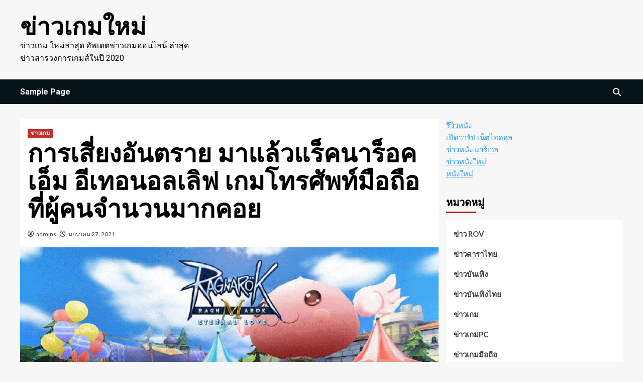

--- FILE ---
content_type: text/html; charset=UTF-8
request_url: https://timespot.net/%E0%B8%81%E0%B8%B2%E0%B8%A3%E0%B9%80%E0%B8%AA%E0%B8%B5%E0%B9%88%E0%B8%A2%E0%B8%87%E0%B8%AD%E0%B8%B1%E0%B8%99%E0%B8%95%E0%B8%A3%E0%B8%B2%E0%B8%A2/
body_size: 15393
content:
<!doctype html>
<html lang="th">
<head>
    <meta charset="UTF-8">
    <meta name="viewport" content="width=device-width, initial-scale=1">
    <link rel="profile" href="https://gmpg.org/xfn/11">
    <meta name='robots' content='index, follow, max-image-preview:large, max-snippet:-1, max-video-preview:-1' />
	<style>img:is([sizes="auto" i], [sizes^="auto," i]) { contain-intrinsic-size: 3000px 1500px }</style>
	
	<!-- This site is optimized with the Yoast SEO plugin v22.0 - https://yoast.com/wordpress/plugins/seo/ -->
	<title>การเสี่ยงอันตราย ยังคงเดินต่อไปเขาแล้วก็คุณที่กำลังคอยคุณที่เซาท์เกต </title>
	<meta name="description" content="การเสี่ยงอันตราย การเสี่ยงอันตรายในทางที่ความรักแล้วก็ความกล้าหาญชาญชัยกำลังจะเปิดตัวขึ้น มือสมัครเล่นทั้งหลายแหล่ พวกท่านพร้อมแล้วหรือยัง" />
	<link rel="canonical" href="https://timespot.net/การเสี่ยงอันตราย/" />
	<meta property="og:locale" content="th_TH" />
	<meta property="og:type" content="article" />
	<meta property="og:title" content="การเสี่ยงอันตราย ยังคงเดินต่อไปเขาแล้วก็คุณที่กำลังคอยคุณที่เซาท์เกต " />
	<meta property="og:description" content="การเสี่ยงอันตราย การเสี่ยงอันตรายในทางที่ความรักแล้วก็ความกล้าหาญชาญชัยกำลังจะเปิดตัวขึ้น มือสมัครเล่นทั้งหลายแหล่ พวกท่านพร้อมแล้วหรือยัง" />
	<meta property="og:url" content="https://timespot.net/การเสี่ยงอันตราย/" />
	<meta property="og:site_name" content="ข่าวเกมใหม่" />
	<meta property="article:published_time" content="2021-01-27T05:04:20+00:00" />
	<meta property="article:modified_time" content="2021-01-27T05:43:48+00:00" />
	<meta property="og:image" content="https://timespot.net/wp-content/uploads/2021/01/10-1.jpg" />
	<meta property="og:image:width" content="700" />
	<meta property="og:image:height" content="420" />
	<meta property="og:image:type" content="image/jpeg" />
	<meta name="author" content="admins" />
	<meta name="twitter:card" content="summary_large_image" />
	<meta name="twitter:label1" content="Written by" />
	<meta name="twitter:data1" content="admins" />
	<script type="application/ld+json" class="yoast-schema-graph">{"@context":"https://schema.org","@graph":[{"@type":"WebPage","@id":"https://timespot.net/%e0%b8%81%e0%b8%b2%e0%b8%a3%e0%b9%80%e0%b8%aa%e0%b8%b5%e0%b9%88%e0%b8%a2%e0%b8%87%e0%b8%ad%e0%b8%b1%e0%b8%99%e0%b8%95%e0%b8%a3%e0%b8%b2%e0%b8%a2/","url":"https://timespot.net/%e0%b8%81%e0%b8%b2%e0%b8%a3%e0%b9%80%e0%b8%aa%e0%b8%b5%e0%b9%88%e0%b8%a2%e0%b8%87%e0%b8%ad%e0%b8%b1%e0%b8%99%e0%b8%95%e0%b8%a3%e0%b8%b2%e0%b8%a2/","name":"การเสี่ยงอันตราย ยังคงเดินต่อไปเขาแล้วก็คุณที่กำลังคอยคุณที่เซาท์เกต ","isPartOf":{"@id":"https://timespot.net/#website"},"primaryImageOfPage":{"@id":"https://timespot.net/%e0%b8%81%e0%b8%b2%e0%b8%a3%e0%b9%80%e0%b8%aa%e0%b8%b5%e0%b9%88%e0%b8%a2%e0%b8%87%e0%b8%ad%e0%b8%b1%e0%b8%99%e0%b8%95%e0%b8%a3%e0%b8%b2%e0%b8%a2/#primaryimage"},"image":{"@id":"https://timespot.net/%e0%b8%81%e0%b8%b2%e0%b8%a3%e0%b9%80%e0%b8%aa%e0%b8%b5%e0%b9%88%e0%b8%a2%e0%b8%87%e0%b8%ad%e0%b8%b1%e0%b8%99%e0%b8%95%e0%b8%a3%e0%b8%b2%e0%b8%a2/#primaryimage"},"thumbnailUrl":"https://timespot.net/wp-content/uploads/2021/01/10-1.jpg","datePublished":"2021-01-27T05:04:20+00:00","dateModified":"2021-01-27T05:43:48+00:00","author":{"@id":"https://timespot.net/#/schema/person/755e842f6526c1f09b811aa0c5be00dd"},"description":"การเสี่ยงอันตราย การเสี่ยงอันตรายในทางที่ความรักแล้วก็ความกล้าหาญชาญชัยกำลังจะเปิดตัวขึ้น มือสมัครเล่นทั้งหลายแหล่ พวกท่านพร้อมแล้วหรือยัง","breadcrumb":{"@id":"https://timespot.net/%e0%b8%81%e0%b8%b2%e0%b8%a3%e0%b9%80%e0%b8%aa%e0%b8%b5%e0%b9%88%e0%b8%a2%e0%b8%87%e0%b8%ad%e0%b8%b1%e0%b8%99%e0%b8%95%e0%b8%a3%e0%b8%b2%e0%b8%a2/#breadcrumb"},"inLanguage":"th","potentialAction":[{"@type":"ReadAction","target":["https://timespot.net/%e0%b8%81%e0%b8%b2%e0%b8%a3%e0%b9%80%e0%b8%aa%e0%b8%b5%e0%b9%88%e0%b8%a2%e0%b8%87%e0%b8%ad%e0%b8%b1%e0%b8%99%e0%b8%95%e0%b8%a3%e0%b8%b2%e0%b8%a2/"]}]},{"@type":"ImageObject","inLanguage":"th","@id":"https://timespot.net/%e0%b8%81%e0%b8%b2%e0%b8%a3%e0%b9%80%e0%b8%aa%e0%b8%b5%e0%b9%88%e0%b8%a2%e0%b8%87%e0%b8%ad%e0%b8%b1%e0%b8%99%e0%b8%95%e0%b8%a3%e0%b8%b2%e0%b8%a2/#primaryimage","url":"https://timespot.net/wp-content/uploads/2021/01/10-1.jpg","contentUrl":"https://timespot.net/wp-content/uploads/2021/01/10-1.jpg","width":700,"height":420,"caption":"การเสี่ยงอันตราย"},{"@type":"BreadcrumbList","@id":"https://timespot.net/%e0%b8%81%e0%b8%b2%e0%b8%a3%e0%b9%80%e0%b8%aa%e0%b8%b5%e0%b9%88%e0%b8%a2%e0%b8%87%e0%b8%ad%e0%b8%b1%e0%b8%99%e0%b8%95%e0%b8%a3%e0%b8%b2%e0%b8%a2/#breadcrumb","itemListElement":[{"@type":"ListItem","position":1,"name":"Home","item":"https://timespot.net/"},{"@type":"ListItem","position":2,"name":"การเสี่ยงอันตราย มาแล้วแร็คนาร็อคเอ็ม อีเทอนอลเลิฟ เกมโทรศัพท์มือถือที่ผู้คนจำนวนมากคอย"}]},{"@type":"WebSite","@id":"https://timespot.net/#website","url":"https://timespot.net/","name":"ข่าวเกมใหม่","description":"ข่าวเกม ใหม่ล่าสุด อัพเดตข่าวเกมออนไลน์ ล่าสุดข่าวสารวงการเกมส์ในปี 2020","potentialAction":[{"@type":"SearchAction","target":{"@type":"EntryPoint","urlTemplate":"https://timespot.net/?s={search_term_string}"},"query-input":"required name=search_term_string"}],"inLanguage":"th"},{"@type":"Person","@id":"https://timespot.net/#/schema/person/755e842f6526c1f09b811aa0c5be00dd","name":"admins","image":{"@type":"ImageObject","inLanguage":"th","@id":"https://timespot.net/#/schema/person/image/","url":"https://secure.gravatar.com/avatar/ad457127984e4907a86ea2f4dbd77afb14a106182147512386c2e0ce543abed4?s=96&d=mm&r=g","contentUrl":"https://secure.gravatar.com/avatar/ad457127984e4907a86ea2f4dbd77afb14a106182147512386c2e0ce543abed4?s=96&d=mm&r=g","caption":"admins"},"url":"https://timespot.net/author/admins/"}]}</script>
	<!-- / Yoast SEO plugin. -->


<link rel='dns-prefetch' href='//fonts.googleapis.com' />
<link rel="alternate" type="application/rss+xml" title="ข่าวเกมใหม่ &raquo; ฟีด" href="https://timespot.net/feed/" />
<script type="text/javascript">
/* <![CDATA[ */
window._wpemojiSettings = {"baseUrl":"https:\/\/s.w.org\/images\/core\/emoji\/16.0.1\/72x72\/","ext":".png","svgUrl":"https:\/\/s.w.org\/images\/core\/emoji\/16.0.1\/svg\/","svgExt":".svg","source":{"concatemoji":"https:\/\/timespot.net\/wp-includes\/js\/wp-emoji-release.min.js?ver=6.8.3"}};
/*! This file is auto-generated */
!function(s,n){var o,i,e;function c(e){try{var t={supportTests:e,timestamp:(new Date).valueOf()};sessionStorage.setItem(o,JSON.stringify(t))}catch(e){}}function p(e,t,n){e.clearRect(0,0,e.canvas.width,e.canvas.height),e.fillText(t,0,0);var t=new Uint32Array(e.getImageData(0,0,e.canvas.width,e.canvas.height).data),a=(e.clearRect(0,0,e.canvas.width,e.canvas.height),e.fillText(n,0,0),new Uint32Array(e.getImageData(0,0,e.canvas.width,e.canvas.height).data));return t.every(function(e,t){return e===a[t]})}function u(e,t){e.clearRect(0,0,e.canvas.width,e.canvas.height),e.fillText(t,0,0);for(var n=e.getImageData(16,16,1,1),a=0;a<n.data.length;a++)if(0!==n.data[a])return!1;return!0}function f(e,t,n,a){switch(t){case"flag":return n(e,"\ud83c\udff3\ufe0f\u200d\u26a7\ufe0f","\ud83c\udff3\ufe0f\u200b\u26a7\ufe0f")?!1:!n(e,"\ud83c\udde8\ud83c\uddf6","\ud83c\udde8\u200b\ud83c\uddf6")&&!n(e,"\ud83c\udff4\udb40\udc67\udb40\udc62\udb40\udc65\udb40\udc6e\udb40\udc67\udb40\udc7f","\ud83c\udff4\u200b\udb40\udc67\u200b\udb40\udc62\u200b\udb40\udc65\u200b\udb40\udc6e\u200b\udb40\udc67\u200b\udb40\udc7f");case"emoji":return!a(e,"\ud83e\udedf")}return!1}function g(e,t,n,a){var r="undefined"!=typeof WorkerGlobalScope&&self instanceof WorkerGlobalScope?new OffscreenCanvas(300,150):s.createElement("canvas"),o=r.getContext("2d",{willReadFrequently:!0}),i=(o.textBaseline="top",o.font="600 32px Arial",{});return e.forEach(function(e){i[e]=t(o,e,n,a)}),i}function t(e){var t=s.createElement("script");t.src=e,t.defer=!0,s.head.appendChild(t)}"undefined"!=typeof Promise&&(o="wpEmojiSettingsSupports",i=["flag","emoji"],n.supports={everything:!0,everythingExceptFlag:!0},e=new Promise(function(e){s.addEventListener("DOMContentLoaded",e,{once:!0})}),new Promise(function(t){var n=function(){try{var e=JSON.parse(sessionStorage.getItem(o));if("object"==typeof e&&"number"==typeof e.timestamp&&(new Date).valueOf()<e.timestamp+604800&&"object"==typeof e.supportTests)return e.supportTests}catch(e){}return null}();if(!n){if("undefined"!=typeof Worker&&"undefined"!=typeof OffscreenCanvas&&"undefined"!=typeof URL&&URL.createObjectURL&&"undefined"!=typeof Blob)try{var e="postMessage("+g.toString()+"("+[JSON.stringify(i),f.toString(),p.toString(),u.toString()].join(",")+"));",a=new Blob([e],{type:"text/javascript"}),r=new Worker(URL.createObjectURL(a),{name:"wpTestEmojiSupports"});return void(r.onmessage=function(e){c(n=e.data),r.terminate(),t(n)})}catch(e){}c(n=g(i,f,p,u))}t(n)}).then(function(e){for(var t in e)n.supports[t]=e[t],n.supports.everything=n.supports.everything&&n.supports[t],"flag"!==t&&(n.supports.everythingExceptFlag=n.supports.everythingExceptFlag&&n.supports[t]);n.supports.everythingExceptFlag=n.supports.everythingExceptFlag&&!n.supports.flag,n.DOMReady=!1,n.readyCallback=function(){n.DOMReady=!0}}).then(function(){return e}).then(function(){var e;n.supports.everything||(n.readyCallback(),(e=n.source||{}).concatemoji?t(e.concatemoji):e.wpemoji&&e.twemoji&&(t(e.twemoji),t(e.wpemoji)))}))}((window,document),window._wpemojiSettings);
/* ]]> */
</script>
<style id='wp-emoji-styles-inline-css' type='text/css'>

	img.wp-smiley, img.emoji {
		display: inline !important;
		border: none !important;
		box-shadow: none !important;
		height: 1em !important;
		width: 1em !important;
		margin: 0 0.07em !important;
		vertical-align: -0.1em !important;
		background: none !important;
		padding: 0 !important;
	}
</style>
<link rel='stylesheet' id='wp-block-library-css' href='https://timespot.net/wp-includes/css/dist/block-library/style.min.css?ver=6.8.3' type='text/css' media='all' />
<style id='wp-block-library-theme-inline-css' type='text/css'>
.wp-block-audio :where(figcaption){color:#555;font-size:13px;text-align:center}.is-dark-theme .wp-block-audio :where(figcaption){color:#ffffffa6}.wp-block-audio{margin:0 0 1em}.wp-block-code{border:1px solid #ccc;border-radius:4px;font-family:Menlo,Consolas,monaco,monospace;padding:.8em 1em}.wp-block-embed :where(figcaption){color:#555;font-size:13px;text-align:center}.is-dark-theme .wp-block-embed :where(figcaption){color:#ffffffa6}.wp-block-embed{margin:0 0 1em}.blocks-gallery-caption{color:#555;font-size:13px;text-align:center}.is-dark-theme .blocks-gallery-caption{color:#ffffffa6}:root :where(.wp-block-image figcaption){color:#555;font-size:13px;text-align:center}.is-dark-theme :root :where(.wp-block-image figcaption){color:#ffffffa6}.wp-block-image{margin:0 0 1em}.wp-block-pullquote{border-bottom:4px solid;border-top:4px solid;color:currentColor;margin-bottom:1.75em}.wp-block-pullquote cite,.wp-block-pullquote footer,.wp-block-pullquote__citation{color:currentColor;font-size:.8125em;font-style:normal;text-transform:uppercase}.wp-block-quote{border-left:.25em solid;margin:0 0 1.75em;padding-left:1em}.wp-block-quote cite,.wp-block-quote footer{color:currentColor;font-size:.8125em;font-style:normal;position:relative}.wp-block-quote:where(.has-text-align-right){border-left:none;border-right:.25em solid;padding-left:0;padding-right:1em}.wp-block-quote:where(.has-text-align-center){border:none;padding-left:0}.wp-block-quote.is-large,.wp-block-quote.is-style-large,.wp-block-quote:where(.is-style-plain){border:none}.wp-block-search .wp-block-search__label{font-weight:700}.wp-block-search__button{border:1px solid #ccc;padding:.375em .625em}:where(.wp-block-group.has-background){padding:1.25em 2.375em}.wp-block-separator.has-css-opacity{opacity:.4}.wp-block-separator{border:none;border-bottom:2px solid;margin-left:auto;margin-right:auto}.wp-block-separator.has-alpha-channel-opacity{opacity:1}.wp-block-separator:not(.is-style-wide):not(.is-style-dots){width:100px}.wp-block-separator.has-background:not(.is-style-dots){border-bottom:none;height:1px}.wp-block-separator.has-background:not(.is-style-wide):not(.is-style-dots){height:2px}.wp-block-table{margin:0 0 1em}.wp-block-table td,.wp-block-table th{word-break:normal}.wp-block-table :where(figcaption){color:#555;font-size:13px;text-align:center}.is-dark-theme .wp-block-table :where(figcaption){color:#ffffffa6}.wp-block-video :where(figcaption){color:#555;font-size:13px;text-align:center}.is-dark-theme .wp-block-video :where(figcaption){color:#ffffffa6}.wp-block-video{margin:0 0 1em}:root :where(.wp-block-template-part.has-background){margin-bottom:0;margin-top:0;padding:1.25em 2.375em}
</style>
<style id='classic-theme-styles-inline-css' type='text/css'>
/*! This file is auto-generated */
.wp-block-button__link{color:#fff;background-color:#32373c;border-radius:9999px;box-shadow:none;text-decoration:none;padding:calc(.667em + 2px) calc(1.333em + 2px);font-size:1.125em}.wp-block-file__button{background:#32373c;color:#fff;text-decoration:none}
</style>
<style id='global-styles-inline-css' type='text/css'>
:root{--wp--preset--aspect-ratio--square: 1;--wp--preset--aspect-ratio--4-3: 4/3;--wp--preset--aspect-ratio--3-4: 3/4;--wp--preset--aspect-ratio--3-2: 3/2;--wp--preset--aspect-ratio--2-3: 2/3;--wp--preset--aspect-ratio--16-9: 16/9;--wp--preset--aspect-ratio--9-16: 9/16;--wp--preset--color--black: #000000;--wp--preset--color--cyan-bluish-gray: #abb8c3;--wp--preset--color--white: #ffffff;--wp--preset--color--pale-pink: #f78da7;--wp--preset--color--vivid-red: #cf2e2e;--wp--preset--color--luminous-vivid-orange: #ff6900;--wp--preset--color--luminous-vivid-amber: #fcb900;--wp--preset--color--light-green-cyan: #7bdcb5;--wp--preset--color--vivid-green-cyan: #00d084;--wp--preset--color--pale-cyan-blue: #8ed1fc;--wp--preset--color--vivid-cyan-blue: #0693e3;--wp--preset--color--vivid-purple: #9b51e0;--wp--preset--gradient--vivid-cyan-blue-to-vivid-purple: linear-gradient(135deg,rgba(6,147,227,1) 0%,rgb(155,81,224) 100%);--wp--preset--gradient--light-green-cyan-to-vivid-green-cyan: linear-gradient(135deg,rgb(122,220,180) 0%,rgb(0,208,130) 100%);--wp--preset--gradient--luminous-vivid-amber-to-luminous-vivid-orange: linear-gradient(135deg,rgba(252,185,0,1) 0%,rgba(255,105,0,1) 100%);--wp--preset--gradient--luminous-vivid-orange-to-vivid-red: linear-gradient(135deg,rgba(255,105,0,1) 0%,rgb(207,46,46) 100%);--wp--preset--gradient--very-light-gray-to-cyan-bluish-gray: linear-gradient(135deg,rgb(238,238,238) 0%,rgb(169,184,195) 100%);--wp--preset--gradient--cool-to-warm-spectrum: linear-gradient(135deg,rgb(74,234,220) 0%,rgb(151,120,209) 20%,rgb(207,42,186) 40%,rgb(238,44,130) 60%,rgb(251,105,98) 80%,rgb(254,248,76) 100%);--wp--preset--gradient--blush-light-purple: linear-gradient(135deg,rgb(255,206,236) 0%,rgb(152,150,240) 100%);--wp--preset--gradient--blush-bordeaux: linear-gradient(135deg,rgb(254,205,165) 0%,rgb(254,45,45) 50%,rgb(107,0,62) 100%);--wp--preset--gradient--luminous-dusk: linear-gradient(135deg,rgb(255,203,112) 0%,rgb(199,81,192) 50%,rgb(65,88,208) 100%);--wp--preset--gradient--pale-ocean: linear-gradient(135deg,rgb(255,245,203) 0%,rgb(182,227,212) 50%,rgb(51,167,181) 100%);--wp--preset--gradient--electric-grass: linear-gradient(135deg,rgb(202,248,128) 0%,rgb(113,206,126) 100%);--wp--preset--gradient--midnight: linear-gradient(135deg,rgb(2,3,129) 0%,rgb(40,116,252) 100%);--wp--preset--font-size--small: 13px;--wp--preset--font-size--medium: 20px;--wp--preset--font-size--large: 36px;--wp--preset--font-size--x-large: 42px;--wp--preset--spacing--20: 0.44rem;--wp--preset--spacing--30: 0.67rem;--wp--preset--spacing--40: 1rem;--wp--preset--spacing--50: 1.5rem;--wp--preset--spacing--60: 2.25rem;--wp--preset--spacing--70: 3.38rem;--wp--preset--spacing--80: 5.06rem;--wp--preset--shadow--natural: 6px 6px 9px rgba(0, 0, 0, 0.2);--wp--preset--shadow--deep: 12px 12px 50px rgba(0, 0, 0, 0.4);--wp--preset--shadow--sharp: 6px 6px 0px rgba(0, 0, 0, 0.2);--wp--preset--shadow--outlined: 6px 6px 0px -3px rgba(255, 255, 255, 1), 6px 6px rgba(0, 0, 0, 1);--wp--preset--shadow--crisp: 6px 6px 0px rgba(0, 0, 0, 1);}:root :where(.is-layout-flow) > :first-child{margin-block-start: 0;}:root :where(.is-layout-flow) > :last-child{margin-block-end: 0;}:root :where(.is-layout-flow) > *{margin-block-start: 24px;margin-block-end: 0;}:root :where(.is-layout-constrained) > :first-child{margin-block-start: 0;}:root :where(.is-layout-constrained) > :last-child{margin-block-end: 0;}:root :where(.is-layout-constrained) > *{margin-block-start: 24px;margin-block-end: 0;}:root :where(.is-layout-flex){gap: 24px;}:root :where(.is-layout-grid){gap: 24px;}body .is-layout-flex{display: flex;}.is-layout-flex{flex-wrap: wrap;align-items: center;}.is-layout-flex > :is(*, div){margin: 0;}body .is-layout-grid{display: grid;}.is-layout-grid > :is(*, div){margin: 0;}.has-black-color{color: var(--wp--preset--color--black) !important;}.has-cyan-bluish-gray-color{color: var(--wp--preset--color--cyan-bluish-gray) !important;}.has-white-color{color: var(--wp--preset--color--white) !important;}.has-pale-pink-color{color: var(--wp--preset--color--pale-pink) !important;}.has-vivid-red-color{color: var(--wp--preset--color--vivid-red) !important;}.has-luminous-vivid-orange-color{color: var(--wp--preset--color--luminous-vivid-orange) !important;}.has-luminous-vivid-amber-color{color: var(--wp--preset--color--luminous-vivid-amber) !important;}.has-light-green-cyan-color{color: var(--wp--preset--color--light-green-cyan) !important;}.has-vivid-green-cyan-color{color: var(--wp--preset--color--vivid-green-cyan) !important;}.has-pale-cyan-blue-color{color: var(--wp--preset--color--pale-cyan-blue) !important;}.has-vivid-cyan-blue-color{color: var(--wp--preset--color--vivid-cyan-blue) !important;}.has-vivid-purple-color{color: var(--wp--preset--color--vivid-purple) !important;}.has-black-background-color{background-color: var(--wp--preset--color--black) !important;}.has-cyan-bluish-gray-background-color{background-color: var(--wp--preset--color--cyan-bluish-gray) !important;}.has-white-background-color{background-color: var(--wp--preset--color--white) !important;}.has-pale-pink-background-color{background-color: var(--wp--preset--color--pale-pink) !important;}.has-vivid-red-background-color{background-color: var(--wp--preset--color--vivid-red) !important;}.has-luminous-vivid-orange-background-color{background-color: var(--wp--preset--color--luminous-vivid-orange) !important;}.has-luminous-vivid-amber-background-color{background-color: var(--wp--preset--color--luminous-vivid-amber) !important;}.has-light-green-cyan-background-color{background-color: var(--wp--preset--color--light-green-cyan) !important;}.has-vivid-green-cyan-background-color{background-color: var(--wp--preset--color--vivid-green-cyan) !important;}.has-pale-cyan-blue-background-color{background-color: var(--wp--preset--color--pale-cyan-blue) !important;}.has-vivid-cyan-blue-background-color{background-color: var(--wp--preset--color--vivid-cyan-blue) !important;}.has-vivid-purple-background-color{background-color: var(--wp--preset--color--vivid-purple) !important;}.has-black-border-color{border-color: var(--wp--preset--color--black) !important;}.has-cyan-bluish-gray-border-color{border-color: var(--wp--preset--color--cyan-bluish-gray) !important;}.has-white-border-color{border-color: var(--wp--preset--color--white) !important;}.has-pale-pink-border-color{border-color: var(--wp--preset--color--pale-pink) !important;}.has-vivid-red-border-color{border-color: var(--wp--preset--color--vivid-red) !important;}.has-luminous-vivid-orange-border-color{border-color: var(--wp--preset--color--luminous-vivid-orange) !important;}.has-luminous-vivid-amber-border-color{border-color: var(--wp--preset--color--luminous-vivid-amber) !important;}.has-light-green-cyan-border-color{border-color: var(--wp--preset--color--light-green-cyan) !important;}.has-vivid-green-cyan-border-color{border-color: var(--wp--preset--color--vivid-green-cyan) !important;}.has-pale-cyan-blue-border-color{border-color: var(--wp--preset--color--pale-cyan-blue) !important;}.has-vivid-cyan-blue-border-color{border-color: var(--wp--preset--color--vivid-cyan-blue) !important;}.has-vivid-purple-border-color{border-color: var(--wp--preset--color--vivid-purple) !important;}.has-vivid-cyan-blue-to-vivid-purple-gradient-background{background: var(--wp--preset--gradient--vivid-cyan-blue-to-vivid-purple) !important;}.has-light-green-cyan-to-vivid-green-cyan-gradient-background{background: var(--wp--preset--gradient--light-green-cyan-to-vivid-green-cyan) !important;}.has-luminous-vivid-amber-to-luminous-vivid-orange-gradient-background{background: var(--wp--preset--gradient--luminous-vivid-amber-to-luminous-vivid-orange) !important;}.has-luminous-vivid-orange-to-vivid-red-gradient-background{background: var(--wp--preset--gradient--luminous-vivid-orange-to-vivid-red) !important;}.has-very-light-gray-to-cyan-bluish-gray-gradient-background{background: var(--wp--preset--gradient--very-light-gray-to-cyan-bluish-gray) !important;}.has-cool-to-warm-spectrum-gradient-background{background: var(--wp--preset--gradient--cool-to-warm-spectrum) !important;}.has-blush-light-purple-gradient-background{background: var(--wp--preset--gradient--blush-light-purple) !important;}.has-blush-bordeaux-gradient-background{background: var(--wp--preset--gradient--blush-bordeaux) !important;}.has-luminous-dusk-gradient-background{background: var(--wp--preset--gradient--luminous-dusk) !important;}.has-pale-ocean-gradient-background{background: var(--wp--preset--gradient--pale-ocean) !important;}.has-electric-grass-gradient-background{background: var(--wp--preset--gradient--electric-grass) !important;}.has-midnight-gradient-background{background: var(--wp--preset--gradient--midnight) !important;}.has-small-font-size{font-size: var(--wp--preset--font-size--small) !important;}.has-medium-font-size{font-size: var(--wp--preset--font-size--medium) !important;}.has-large-font-size{font-size: var(--wp--preset--font-size--large) !important;}.has-x-large-font-size{font-size: var(--wp--preset--font-size--x-large) !important;}
:root :where(.wp-block-pullquote){font-size: 1.5em;line-height: 1.6;}
</style>
<link rel='stylesheet' id='newsport-google-fonts-css' href='https://fonts.googleapis.com/css?family=Roboto:100,300,400,500,700' type='text/css' media='all' />
<link rel='stylesheet' id='bootstrap-css' href='https://timespot.net/wp-content/themes/covernews/assets/bootstrap/css/bootstrap.min.css?ver=6.8.3' type='text/css' media='all' />
<link rel='stylesheet' id='covernews-style-css' href='https://timespot.net/wp-content/themes/covernews/style.css?ver=6.8.3' type='text/css' media='all' />
<link rel='stylesheet' id='newsquare-css' href='https://timespot.net/wp-content/themes/newsquare/style.css?ver=2.0.0' type='text/css' media='all' />
<link rel='stylesheet' id='covernews-icons-css' href='https://timespot.net/wp-content/themes/covernews/assets/covernews-icons/style.css?ver=6.8.3' type='text/css' media='all' />
<link rel='stylesheet' id='covernews-google-fonts-css' href='https://fonts.googleapis.com/css?family=Source%20Sans%20Pro:400,700|Lato:400,700&#038;subset=latin,latin-ext' type='text/css' media='all' />
<script type="text/javascript" src="https://timespot.net/wp-includes/js/jquery/jquery.min.js?ver=3.7.1" id="jquery-core-js"></script>
<script type="text/javascript" src="https://timespot.net/wp-includes/js/jquery/jquery-migrate.min.js?ver=3.4.1" id="jquery-migrate-js"></script>
<link rel="https://api.w.org/" href="https://timespot.net/wp-json/" /><link rel="alternate" title="JSON" type="application/json" href="https://timespot.net/wp-json/wp/v2/posts/1455" /><link rel="EditURI" type="application/rsd+xml" title="RSD" href="https://timespot.net/xmlrpc.php?rsd" />
<meta name="generator" content="WordPress 6.8.3" />
<link rel='shortlink' href='https://timespot.net/?p=1455' />
<link rel="alternate" title="oEmbed (JSON)" type="application/json+oembed" href="https://timespot.net/wp-json/oembed/1.0/embed?url=https%3A%2F%2Ftimespot.net%2F%25e0%25b8%2581%25e0%25b8%25b2%25e0%25b8%25a3%25e0%25b9%2580%25e0%25b8%25aa%25e0%25b8%25b5%25e0%25b9%2588%25e0%25b8%25a2%25e0%25b8%2587%25e0%25b8%25ad%25e0%25b8%25b1%25e0%25b8%2599%25e0%25b8%2595%25e0%25b8%25a3%25e0%25b8%25b2%25e0%25b8%25a2%2F" />
<link rel="alternate" title="oEmbed (XML)" type="text/xml+oembed" href="https://timespot.net/wp-json/oembed/1.0/embed?url=https%3A%2F%2Ftimespot.net%2F%25e0%25b8%2581%25e0%25b8%25b2%25e0%25b8%25a3%25e0%25b9%2580%25e0%25b8%25aa%25e0%25b8%25b5%25e0%25b9%2588%25e0%25b8%25a2%25e0%25b8%2587%25e0%25b8%25ad%25e0%25b8%25b1%25e0%25b8%2599%25e0%25b8%2595%25e0%25b8%25a3%25e0%25b8%25b2%25e0%25b8%25a2%2F&#038;format=xml" />
        <style type="text/css">
                        .site-title a,
            .site-header .site-branding .site-title a:visited,
            .site-header .site-branding .site-title a:hover,
            .site-description {
                color: #000000;
            }

            .site-branding .site-title {
                font-size: 48px;
            }

            @media only screen and (max-width: 640px) {
                .header-layout-3 .site-header .site-branding .site-title,
                .site-branding .site-title {
                    font-size: 60px;

                }
              }   

           @media only screen and (max-width: 375px) {
               .header-layout-3 .site-header .site-branding .site-title,
               .site-branding .site-title {
                        font-size: 50px;

                    }
                }
                
                    @media (min-width: 768px){
            .elementor-default .elementor-section.elementor-section-full_width > .elementor-container,
            .elementor-page .elementor-section.elementor-section-full_width > .elementor-container,
            .elementor-default .elementor-section.elementor-section-boxed > .elementor-container,
            .elementor-page .elementor-section.elementor-section-boxed > .elementor-container {
                max-width: 730px;
            }
        }
        @media (min-width: 992px){
            .elementor-default .elementor-section.elementor-section-full_width > .elementor-container,
            .elementor-page .elementor-section.elementor-section-full_width > .elementor-container,
            .elementor-default .elementor-section.elementor-section-boxed > .elementor-container,
            .elementor-page .elementor-section.elementor-section-boxed > .elementor-container {
                max-width: 950px;
            }
        }
        @media only screen and (min-width: 1401px){
            .elementor-default .elementor-section.elementor-section-full_width > .elementor-container,
            .elementor-page .elementor-section.elementor-section-full_width > .elementor-container,
            .elementor-default .elementor-section.elementor-section-boxed > .elementor-container,
            .elementor-page .elementor-section.elementor-section-boxed > .elementor-container {
                max-width: 1180px;
            }
        }
        @media only screen and (min-width: 1200px) and (max-width: 1400px){
            .elementor-default .elementor-section.elementor-section-full_width > .elementor-container,
            .elementor-page .elementor-section.elementor-section-full_width > .elementor-container,
            .elementor-default .elementor-section.elementor-section-boxed > .elementor-container,
            .elementor-page .elementor-section.elementor-section-boxed > .elementor-container {
                max-width: 1160px;
            }
        }
        @media (min-width: 1680px){            
            .elementor-default .elementor-section.elementor-section-full_width > .elementor-container,
            .elementor-page .elementor-section.elementor-section-full_width > .elementor-container,
            .elementor-default .elementor-section.elementor-section-boxed > .elementor-container,
            .elementor-page .elementor-section.elementor-section-boxed > .elementor-container {
                max-width: 1580px;
            }
        }
        
        .align-content-left .elementor-section-stretched,
        .align-content-right .elementor-section-stretched {
            max-width: 100%;
            left: 0 !important;
        }


        </style>
        </head>

<body data-rsssl=1 class="wp-singular post-template-default single single-post postid-1455 single-format-standard wp-embed-responsive wp-theme-covernews wp-child-theme-newsquare default-content-layout scrollup-sticky-header aft-sticky-header aft-sticky-sidebar default aft-main-banner-slider-editors-picks-trending single-content-mode-default header-image-default align-content-left aft-and">

    <div id="af-preloader">
        <div id="loader-wrapper">
            <div id="loader"></div>
        </div>
    </div>

<div id="page" class="site">
    <a class="skip-link screen-reader-text" href="#content">Skip to content</a>

    <div class="header-layout-1">
                <header id="masthead" class="site-header">
                        <div class="masthead-banner "
                 data-background="">
                <div class="container">
                    <div class="row">
                        <div class="col-md-4">
                            <div class="site-branding">
                                                                    <p class="site-title font-family-1">
                                        <a href="https://timespot.net/"
                                           rel="home">ข่าวเกมใหม่</a>
                                    </p>
                                
                                                                    <p class="site-description">ข่าวเกม ใหม่ล่าสุด อัพเดตข่าวเกมออนไลน์ ล่าสุดข่าวสารวงการเกมส์ในปี 2020</p>
                                                            </div>
                        </div>
                        <div class="col-md-8">
                                                    </div>
                    </div>
                </div>
            </div>
            <nav id="site-navigation" class="main-navigation">
                <div class="container">
                    <div class="row">
                        <div class="kol-12">
                            <div class="navigation-container">



                                <span class="toggle-menu" aria-controls="primary-menu" aria-expanded="false">
                                    <a href="javascript:void(0)" class="aft-void-menu">
                                <span class="screen-reader-text">Primary Menu</span>
                                 <i class="ham"></i>
                                    </a>
                        </span>
                                <span class="af-mobile-site-title-wrap">
                                                                <p class="site-title font-family-1">
                                <a href="https://timespot.net/"
                                   rel="home">ข่าวเกมใหม่</a>
                            </p>
                        </span>
                                <div id="primary-menu" class="menu"><ul>
<li class="page_item page-item-2"><a href="https://timespot.net/sample-page/">Sample Page</a></li>
</ul></div>

                                <div class="cart-search">

                                    <div class="af-search-wrap">
                                        <div class="search-overlay">
                                            <a href="#" title="Search" class="search-icon">
                                                <i class="fa fa-search"></i>
                                            </a>
                                            <div class="af-search-form">
                                                <form role="search" method="get" class="search-form" action="https://timespot.net/">
				<label>
					<span class="screen-reader-text">ค้นหาสำหรับ:</span>
					<input type="search" class="search-field" placeholder="ค้นหา &hellip;" value="" name="s" />
				</label>
				<input type="submit" class="search-submit" value="ค้นหา" />
			</form>                                            </div>
                                        </div>
                                    </div>
                                </div>


                            </div>
                        </div>
                    </div>
                </div>
            </nav>
        </header>
    </div>

    <div id="content" class="container">
        <div class="section-block-upper row">
                <div id="primary" class="content-area">
                    <main id="main" class="site-main">

                                                    <article id="post-1455" class="af-single-article post-1455 post type-post status-publish format-standard has-post-thumbnail hentry category-2">
                                <div class="entry-content-wrap">
                                    <header class="entry-header">

    <div class="header-details-wrapper">
        <div class="entry-header-details">
                            <div class="figure-categories figure-categories-bg">
                                        <ul class="cat-links"><li class="meta-category">
                             <a class="covernews-categories category-color-1" href="https://timespot.net/category/%e0%b8%82%e0%b9%88%e0%b8%b2%e0%b8%a7%e0%b9%80%e0%b8%81%e0%b8%a1/" alt="View all posts in ข่าวเกม"> 
                                 ข่าวเกม
                             </a>
                        </li></ul>                </div>
                        <h1 class="entry-title">การเสี่ยงอันตราย มาแล้วแร็คนาร็อคเอ็ม อีเทอนอลเลิฟ เกมโทรศัพท์มือถือที่ผู้คนจำนวนมากคอย</h1>
            
                
        <span class="author-links">
           
                            
                <span class="item-metadata posts-author">
                <i class="far fa-user-circle"></i>
                                <a href="https://timespot.net/author/admins/">
                    admins                </a>
                       </span>
                         <span class="item-metadata posts-date">
    <i class="far fa-clock"></i>
    <a href="https://timespot.net/2021/01/"> 
        มกราคม 27, 2021        </a>
</span>
                </span>
                        

                    </div>
    </div>

        <div class="aft-post-thumbnail-wrapper">    
                    <div class="post-thumbnail full-width-image">
                    <img width="640" height="384" src="https://timespot.net/wp-content/uploads/2021/01/10-1.jpg" class="attachment-large size-large wp-post-image" alt="การเสี่ยงอันตราย" decoding="async" fetchpriority="high" srcset="https://timespot.net/wp-content/uploads/2021/01/10-1.jpg 700w, https://timespot.net/wp-content/uploads/2021/01/10-1-300x180.jpg 300w" sizes="(max-width: 640px) 100vw, 640px" />                </div>
            
                </div>
    </header><!-- .entry-header -->                                    

    <div class="entry-content">
        <h2><span style="color: #ff0000;"><strong>การเสี่ยงอันตราย เปิดสมัครสมาชิกล่วงหน้าแล้ววันนี้ 19 เดือนกันยายน</strong></span></h2>
<p><span style="color: #ff9900;"><strong>การเสี่ยงอันตราย</strong></span> ในทางที่ความรัก แล้วก็ความกล้า กำลังจะเริ่มขึ้น จากความร่วมแรงร่วมมือ ครั้งสำคัญระหว่าง 4 บริษัทยักษ์ใหญ่ อย่าง กราวิตี้ จำกัด กราวิตี้ อินเทอแอ็คทีฟ แล้วก็ เปิดโลกการเสี่ยงอันตราย บนโทรศัพท์เคลื่อนที่ แนวเป็นเกมอาร์พีจี ที่ผู้เล่นหลายคน</p>
<p>เข้ามาเล่น ในเวลาเดียวกัน และเสมือนอยู่ ในโลกเดียวกัน โดยผ่านระบบ เครือข่ายคอมพิวเตอร์ ขนาดใหญ่ และผู้เล่นแต่ละคน จะสวมบทบาท เป็นตัวละครตัวหนึ่ง ในโลกนั้นด้วย อย่างแร็คนาร็อคเอ็ม อีเทอนอลเลิฟ (เซิร์ฟเอเซียอาคเนย์) ซึ่งจะมีการเปิด ให้สมัครสมาชิก</p>
<p>ล่วงหน้าพร้อมในวันที่ 19 เดือนกันยายนนี้ พร้อมเก็บเหล่านักผจญภัย จากทั่วทุกหัวระแหง ไปสู่โลก การต่อสู้ที่ท้า พร้อมรับรางวัล เปิดตัวสุดคุ้ม ร่วมพิสูจน์ความเด็ดเดี่ยว ไปพร้อมทั้งพวกเรา ตรงนี้เป็นโลกอันกว้าง เหล่านักผจญภัย แต่ละคนมีสิทธิ์ ที่จะออกตรวจโลกกว้าง</p>
<p>ได้อย่างอิสระ ผ่านภารกิจเยอะมาก ร่วมต่อสู้ไปพร้อม ทั้งเหล่าเพื่อน เติบโตไปร่วมกัน ร่วมสร้างอนาคตที่ เจริญรุ่งเรือง ให้กับดินแดน ที่มิดการ์เดอร์ เปิดโลกแล้วก็จังหวะ ที่การเสี่ยงอันตราย ในเกมแร็คนาร็อคเอ็ม อีเทอนอลเลิฟ มีการเปิดแผนที่เมืองหลัก 5 ที่ จากพรอนเทร่า <a href="https://timespot.net/"><span style="color: #ff00ff;"><strong>ข่าวเกมใหม่</strong></span></a></p>
<p>เกฟเฟน สู่พายอน ตลอดจนรอบ ๆ พื้นที่รอบนอก ในแผนที่ที่มากกว่า 40 ที่ เหล่านักผจญภัย สามารถเริ่มการเดินทาง ได้จากพรอนเทร่าเซาท์เกต การเดินทางที่ ไม่แบ่งเลเวล และไม่จำกัดภารกิจ นักผจญภัยสามารถ เดินทางไปยังส่วนต่าง ๆ ของดินแดนมิดการ์เดอร์ ได้อย่างอิสระ</p>
<p>ครั้งใดก็ตามเดินทาง ไปถึงจะสามารถเปิดแผนที่ ในส่วนนั้น ๆ ออกได้ พบปะพูดคุยกับเอ็นพีซี ในแผนที่นั้น ๆ จะสามารถปลดล็อค บริการจัดส่งแล้ว ก็คลังที่เอาไว้เก็บสินค้าได้ นอกจากนั้นยังมีภารกิจ ฯลฯ ที่คอยร่วมตรวจสอบ และไม่แน่ว่าคุณอาจ จะได้เป็นผู้ปลดล็อคเจ้า ไข่อีสเตอร์ก็เป็นไปได้</p>
<p><img decoding="async" class="alignnone size-medium wp-image-1514" src="https://timespot.net/wp-content/uploads/2021/01/11-1-300x168.jpg" alt="การเสี่ยงอันตราย" width="300" height="168" srcset="https://timespot.net/wp-content/uploads/2021/01/11-1-300x168.jpg 300w, https://timespot.net/wp-content/uploads/2021/01/11-1-768x431.jpg 768w, https://timespot.net/wp-content/uploads/2021/01/11-1.jpg 1024w" sizes="(max-width: 300px) 100vw, 300px" /></p>
<h3><span style="color: #0000ff;"><strong>การเสี่ยงอันตราย ต่อสู้เป็นกลุ่ม พร้อมเติบโตไปร่วมกัน</strong></span></h3>
<p>เมื่อมาถึงโลกที่นี้ ทางการต่อสู้ในแร็คนาร็อคเอ็ม อีเทอนอลเลิฟของคุณ จะไม่ลำพังอีกต่อไป เจอกับอาชีพนักผจญภัย ที่นานาประการ และก็มีข้อดีที่นา ๆ ประการ ถ้ามีไนท์และก็พรีซท อยู่ข้างกายก็จะรู้สึก ได้ถึงความปลอดภัย และก็ถ้ามีฮันเตอร์ รวมทั้งอะแซสซิน อยู่ข้างกาย</p>
<p>แล้วล่ะก็ คุณจะรู้สึกถึงการต่อสู้ ที่ตื่นเต้นแบบไร้ขีดจำกัด ซึ่งในเกมโทรศัพท์ เคลื่อนที่ก็ชอบเป็นแบบนี้ ลักษณะเด่นของ แต่ละอาชีพจะมีค่า เหนือตัวแปรต่าง ๆ ด้วยเหตุผลดังกล่าว สำหรับในการเสี่ยงอันตราย นักผจญภัยที่มีอาชีพ ที่แตกต่างก็จะมีจุดแข็ง และก็จุดเด่นที่ต่าง ๆ <a href="https://timespot.net/%e0%b8%9c%e0%b8%b9%e0%b9%89%e0%b9%80%e0%b8%a5%e0%b9%88%e0%b8%99%e0%b8%95%e0%b8%b7%e0%b9%88%e0%b8%99%e0%b8%95%e0%b8%b2%e0%b8%95%e0%b8%b7%e0%b9%88%e0%b8%99%e0%b9%83%e0%b8%88/"><span style="color: #00ff00;"><strong>ผู้เล่นตื่นตาตื่นใจ</strong></span></a></p>
<p>เมื่อมีการร่วมกลุ่ม กับอาชีพอื่น ๆ อย่างเหมาะควร เติมเต็มด้วยความรัก แล้วก็ความพร้อมเพรียง เมื่อนั้นจังหวะ ของการเสี่ยงอันตราย ที่ยิ่งใหญ่ก็จะมีขึ้น กิลด์เป็นของสมาชิก ในกิลด์ทุกคน ที่ด้วยกันจัดตั้งกิลด์ขึ้นมา โดยมีเป้าหมายเพื่อความโด่งดังและก็ศักดิ์ศรี กิลด์จะสร้างความ</p>
<p>รู้สึกที่เป็นอันหนึ่งอันเดียวกันให้กับสมาชิกทุกท่าน ซึ่งในเกมแร็คนาร็อคเอ็ม อีเทอนอลเลิฟจะมีการสร้างกำแพงที่ศักดิ์ศรีขึ้น เพื่อเก็บบันทึกความจำของแต่ละกิลด์ไว้เป็นที่ระลึกนึกถึงของที่ระลึก เก็บประสบการณ์การเดินทางกับคู่มือนักผจญภัย บันทึกการเสี่ยงอันตรายที่เกิดขึ้นใน</p>
<p>คู่มือการเสี่ยงภัย นักผจญภัยที่ร่วมต่อสู้ในดินแดนที่มิดการ์เดอร์ เวลาเดียวกันก็สามารถร่วมตรวจสอบโลกที่แร็คนาร็อคเอ็ม อีเทอนอลเลิฟได้ โดยนักผจญภัยทุกคนจะมี คู่มือการเสี่ยงภัย คนละ 1 เล่ม ทุกๆครั้งที่ฆ่ามอนสเตอร์ ร่วมพูดคุยกับเอ็นพีซี ถ่ายภาพสถานที่ต่าง ๆ เก็บการ์ด</p>
<p>ต่างๆได้ หรือ ได้รับเครื่องเพชรพลอยหัว จะถูกบันทึกลงไป ซึ่งมันจะแปลงเป็นโภคทรัพย์ล้ำค่าของเหล่านักผจญภัยในทางที่นี้</p>
<p><img decoding="async" class="alignnone size-medium wp-image-1515" src="https://timespot.net/wp-content/uploads/2021/01/12-1-300x168.jpg" alt="ผู้เล่นตื่นตาตื่นใจ" width="300" height="168" srcset="https://timespot.net/wp-content/uploads/2021/01/12-1-300x168.jpg 300w, https://timespot.net/wp-content/uploads/2021/01/12-1-1024x572.jpg 1024w, https://timespot.net/wp-content/uploads/2021/01/12-1-768x429.jpg 768w, https://timespot.net/wp-content/uploads/2021/01/12-1-1536x858.jpg 1536w, https://timespot.net/wp-content/uploads/2021/01/12-1.jpg 1920w" sizes="(max-width: 300px) 100vw, 300px" /></p>
<h3><span style="color: #0000ff;"><strong>ระบบสัตว์เลี้ยงคู่ซี้ ทางการเสี่ยงอันตรายที่มีสายสัมพันธ์ที่ความรัก</strong></span></h3>
<p>ในแร็คนาร็อคเอ็ม อีเทอนอลเลิฟนักผจญภัยทุกๆคนจะมีสัตว์เลี้ยงคู่ซี้ของตัวเองที่รอติดตามอยู่ไม่ห่าง คู่คิดที่ปรารถนาอ้อมแขนรวมทั้งความเอาใจใส่ คู่คิดที่อยากได้ความรักจากคุณ คุณเต็มอกเต็มใจที่นำมันติดตามไป สำหรับการเดินทางครั้งใหม่ของคุณไหม ออกเสี่ยงภัยไปร่วมกัน</p>
<p>ประสานมือให้แน่นแล้วออกเผชิญภัยไปร่วมกัน ให้ฉันได้อยู่ข้างกายคุณ ไม่เพียงแค่การประสานมือกันระหว่างชาย-หญิงแค่นั้น แม้กระทั้งการร่วมแรงกันสำหรับมิตรภาพในเพศเดียวกัน ก็สามารถเกิดขึ้นได้ ภายหลังจากร่วมโหมดความร่วมแรงร่วมใจแล้ว อิโมชั่นสุดน่ารัก จะถูกเปิดใช้งาน</p>
<p>คนที่ประสานมือหรือร่วมมือกันยังสามารถแสดงกริยาสุดคูลในลักษณะต่างๆได้ ต่อให้การแสดงผลลัพท์ที่นึกไม่ถึงให้อีกฝ่ายตั้งรับทราบ ในเกมแร็คนาร็อคเอ็ม อีเทอนอลเลิฟจะมีกระเช้าสวรรค์ที่ความสบาย มันถูกตั้งอยู่ที่ดินทิศตะวันตกของเกฟเฟน คู่ควงที่มีความบริสุทธิ์ใจต่อกันอย่าง</p>
<p>แท้จริงเพียงแค่นั้นก็เลยจะสามารถขับพลังของกระเช้าสวรรค์ได้ ผู้เล่นสามารถชวนเพศตรงข้ามจับมือกันเพื่อนั่งกระเช้าสวรรค์ สัมผัสความโรแมนติกของกาแลคซี่ทางช้างเผือกด้วยกัน! ระบบวัตถุดิบเตรียมอาหาร ธรรมชาติได้ให้กำเนิดวัตถุดิบเข้าครัวขึ้นมาล้นหลามมากมาย ในแร็คนาร็อคเอ็ม</p>
<p>อีเทอนอลเลิฟเชฟมือสมัครเล่นกำลังคอยคุณมาลิ้มรส! วัตถุดิบหลากประเภท เพียงแค่คุณปรารถนา ก็สามารถสร้างให้ได้ แต่ว่ารสมันยังกำกวม อาจจะจะต้องรอคอยคุณมาแสดงความสามารถแล้วล่ะ การทำอาหารด้วยวัตถุดิบที่ไม่เหมือนกันก็จะได้ผลลัพธ์ที่ต่างกันนะ! เพียงเท่านี้ก็ไม่ต้อง</p>
<p>น้ำลายสอเวลามองเห็นเมนูอาหารช่วงดึกอีกต่อไป ลงมือกระทำด้วยตัวเอง กับของกินที่มากมายเยอะมาก! ให้ท่านสามารถนั่งรับประทานซัปเปอร์กลางคืนกับคู่ขาได้อย่างสบายอารมณ์ การทำศึกการต่อสู้เมื่อ 15 ปีกลาย ยังคงไม่สิ้นสุด ทางการเสี่ยงอันตรายในมิดการ์เดอร์</p>
                    <div class="post-item-metadata entry-meta">
                            </div>
               
        
	<nav class="navigation post-navigation" aria-label="Continue Reading">
		<h2 class="screen-reader-text">Continue Reading</h2>
		<div class="nav-links"><div class="nav-previous"><a href="https://timespot.net/%e0%b9%80%e0%b8%81%e0%b8%a1%e0%b8%ad%e0%b8%b1%e0%b8%99%e0%b8%82%e0%b8%b2%e0%b8%a7%e0%b8%aa%e0%b8%b0%e0%b8%ad%e0%b8%b2%e0%b8%94/" rel="prev"><span class="em-post-navigation">Previous</span> เกมอันขาวสะอาด เอาท์ไรเดอร์การเล่นเกมเอาท์ไรเดอร์เป็นเกมยิงมุมมองมือที่สาม</a></div><div class="nav-next"><a href="https://timespot.net/%e0%b8%84%e0%b8%a7%e0%b8%b2%e0%b8%a1%e0%b8%82%e0%b8%b8%e0%b9%88%e0%b8%99%e0%b9%80%e0%b8%84%e0%b8%b7%e0%b8%ad%e0%b8%87%e0%b9%82%e0%b8%81%e0%b8%a3%e0%b8%98/" rel="next"><span class="em-post-navigation">Next</span> ความขุ่นเคืองโกรธ โจ ไดเนอร์ เหมือนจะมีความเชื่อมโยงบางส่วน ระหว่างงานในฤดูร้อน</a></div></div>
	</nav>            </div><!-- .entry-content -->


                                </div>
                                
<div class="promotionspace enable-promotionspace">
    <div class="em-reated-posts  col-ten">
        <div class="row">
                                <h3 class="related-title">
                        More Stories                    </h3>
                                <div class="row">
                                            <div class="col-sm-4 latest-posts-grid" data-mh="latest-posts-grid">
                            <div class="spotlight-post">
                                <figure class="categorised-article inside-img">
                                    <div class="categorised-article-wrapper">
                                        <div class="data-bg-hover data-bg-categorised read-bg-img">
                                            <a href="https://timespot.net/%e0%b8%ad%e0%b8%b1%e0%b8%9b%e0%b9%80%e0%b8%94%e0%b8%95%e0%b8%84%e0%b8%a3%e0%b8%b1%e0%b9%89%e0%b8%87%e0%b9%83%e0%b8%ab%e0%b8%8d%e0%b9%88/">
                                                <img width="300" height="168" src="https://timespot.net/wp-content/uploads/2021/08/324-300x168.jpg" class="attachment-medium size-medium wp-post-image" alt="อัปเดตครั้งใหญ่" decoding="async" loading="lazy" srcset="https://timespot.net/wp-content/uploads/2021/08/324-300x168.jpg 300w, https://timespot.net/wp-content/uploads/2021/08/324-768x431.jpg 768w, https://timespot.net/wp-content/uploads/2021/08/324.jpg 1024w" sizes="auto, (max-width: 300px) 100vw, 300px" />                                            </a>
                                        </div>
                                    </div>
                                                                        <div class="figure-categories figure-categories-bg">

                                        <ul class="cat-links"><li class="meta-category">
                             <a class="covernews-categories category-color-1" href="https://timespot.net/category/%e0%b8%82%e0%b9%88%e0%b8%b2%e0%b8%a7%e0%b9%80%e0%b8%81%e0%b8%a1/" alt="View all posts in ข่าวเกม"> 
                                 ข่าวเกม
                             </a>
                        </li></ul>                                    </div>
                                </figure>

                                <figcaption>

                                    <h3 class="article-title article-title-1">
                                        <a href="https://timespot.net/%e0%b8%ad%e0%b8%b1%e0%b8%9b%e0%b9%80%e0%b8%94%e0%b8%95%e0%b8%84%e0%b8%a3%e0%b8%b1%e0%b9%89%e0%b8%87%e0%b9%83%e0%b8%ab%e0%b8%8d%e0%b9%88/">
                                            อัปเดตครั้งใหญ่ ได้แมทช์กระชับมิตรและมอนสเตอร์ใหม่ 2 ตัว                                        </a>
                                    </h3>
                                    <div class="grid-item-metadata">
                                        
        <span class="author-links">
           
                            
                <span class="item-metadata posts-author">
                <i class="far fa-user-circle"></i>
                                <a href="https://timespot.net/author/admins/">
                    admins                </a>
                       </span>
                         <span class="item-metadata posts-date">
    <i class="far fa-clock"></i>
    <a href="https://timespot.net/2021/08/"> 
        สิงหาคม 11, 2021        </a>
</span>
                </span>
                                            </div>
                                </figcaption>
                            </div>
                        </div>
                                            <div class="col-sm-4 latest-posts-grid" data-mh="latest-posts-grid">
                            <div class="spotlight-post">
                                <figure class="categorised-article inside-img">
                                    <div class="categorised-article-wrapper">
                                        <div class="data-bg-hover data-bg-categorised read-bg-img">
                                            <a href="https://timespot.net/%e0%b9%80%e0%b8%ad%e0%b8%b2%e0%b8%95%e0%b8%b1%e0%b8%a7%e0%b8%a3%e0%b8%ad%e0%b8%94/">
                                                <img width="300" height="158" src="https://timespot.net/wp-content/uploads/2021/08/044-300x158.jpg" class="attachment-medium size-medium wp-post-image" alt="เอาตัวรอด" decoding="async" loading="lazy" srcset="https://timespot.net/wp-content/uploads/2021/08/044-300x158.jpg 300w, https://timespot.net/wp-content/uploads/2021/08/044-1024x538.jpg 1024w, https://timespot.net/wp-content/uploads/2021/08/044-768x403.jpg 768w, https://timespot.net/wp-content/uploads/2021/08/044-720x380.jpg 720w, https://timespot.net/wp-content/uploads/2021/08/044.jpg 1200w" sizes="auto, (max-width: 300px) 100vw, 300px" />                                            </a>
                                        </div>
                                    </div>
                                                                        <div class="figure-categories figure-categories-bg">

                                        <ul class="cat-links"><li class="meta-category">
                             <a class="covernews-categories category-color-1" href="https://timespot.net/category/%e0%b8%82%e0%b9%88%e0%b8%b2%e0%b8%a7%e0%b9%80%e0%b8%81%e0%b8%a1/" alt="View all posts in ข่าวเกม"> 
                                 ข่าวเกม
                             </a>
                        </li></ul>                                    </div>
                                </figure>

                                <figcaption>

                                    <h3 class="article-title article-title-1">
                                        <a href="https://timespot.net/%e0%b9%80%e0%b8%ad%e0%b8%b2%e0%b8%95%e0%b8%b1%e0%b8%a7%e0%b8%a3%e0%b8%ad%e0%b8%94/">
                                            เอาตัวรอด กับในโหมดที่ต้องอยู่ในเกมเป็นคนสุดท้าย ถึงจะคว้าแชมป์                                        </a>
                                    </h3>
                                    <div class="grid-item-metadata">
                                        
        <span class="author-links">
           
                            
                <span class="item-metadata posts-author">
                <i class="far fa-user-circle"></i>
                                <a href="https://timespot.net/author/admins/">
                    admins                </a>
                       </span>
                         <span class="item-metadata posts-date">
    <i class="far fa-clock"></i>
    <a href="https://timespot.net/2021/08/"> 
        สิงหาคม 11, 2021        </a>
</span>
                </span>
                                            </div>
                                </figcaption>
                            </div>
                        </div>
                                            <div class="col-sm-4 latest-posts-grid" data-mh="latest-posts-grid">
                            <div class="spotlight-post">
                                <figure class="categorised-article inside-img">
                                    <div class="categorised-article-wrapper">
                                        <div class="data-bg-hover data-bg-categorised read-bg-img">
                                            <a href="https://timespot.net/%e0%b8%81%e0%b8%b2%e0%b8%a3%e0%b8%aa%e0%b8%a3%e0%b9%89%e0%b8%b2%e0%b8%87%e0%b8%84%e0%b8%a7%e0%b8%b2%e0%b8%a1%e0%b8%97%e0%b8%99%e0%b8%97%e0%b8%b2%e0%b8%99/">
                                                <img width="300" height="158" src="https://timespot.net/wp-content/uploads/2021/08/011-300x158.jpg" class="attachment-medium size-medium wp-post-image" alt="การสร้างความทนทาน" decoding="async" loading="lazy" srcset="https://timespot.net/wp-content/uploads/2021/08/011-300x158.jpg 300w, https://timespot.net/wp-content/uploads/2021/08/011-1024x538.jpg 1024w, https://timespot.net/wp-content/uploads/2021/08/011-768x403.jpg 768w, https://timespot.net/wp-content/uploads/2021/08/011-720x380.jpg 720w, https://timespot.net/wp-content/uploads/2021/08/011.jpg 1200w" sizes="auto, (max-width: 300px) 100vw, 300px" />                                            </a>
                                        </div>
                                    </div>
                                                                        <div class="figure-categories figure-categories-bg">

                                        <ul class="cat-links"><li class="meta-category">
                             <a class="covernews-categories category-color-1" href="https://timespot.net/category/%e0%b8%82%e0%b9%88%e0%b8%b2%e0%b8%a7%e0%b9%80%e0%b8%81%e0%b8%a1/" alt="View all posts in ข่าวเกม"> 
                                 ข่าวเกม
                             </a>
                        </li></ul>                                    </div>
                                </figure>

                                <figcaption>

                                    <h3 class="article-title article-title-1">
                                        <a href="https://timespot.net/%e0%b8%81%e0%b8%b2%e0%b8%a3%e0%b8%aa%e0%b8%a3%e0%b9%89%e0%b8%b2%e0%b8%87%e0%b8%84%e0%b8%a7%e0%b8%b2%e0%b8%a1%e0%b8%97%e0%b8%99%e0%b8%97%e0%b8%b2%e0%b8%99/">
                                            การสร้างความทนทาน และการประกอบยาน เพื่อให้ปลอดภัยจากศัตรูมากยิ่งขึ้น                                        </a>
                                    </h3>
                                    <div class="grid-item-metadata">
                                        
        <span class="author-links">
           
                            
                <span class="item-metadata posts-author">
                <i class="far fa-user-circle"></i>
                                <a href="https://timespot.net/author/admins/">
                    admins                </a>
                       </span>
                         <span class="item-metadata posts-date">
    <i class="far fa-clock"></i>
    <a href="https://timespot.net/2021/08/"> 
        สิงหาคม 11, 2021        </a>
</span>
                </span>
                                            </div>
                                </figcaption>
                            </div>
                        </div>
                                    </div>
            
        </div>
    </div>
</div>
                                                            </article>
                        
                    </main><!-- #main -->
                </div><!-- #primary -->
                                <aside id="secondary" class="widget-area sidebar-sticky-top">
	<div id="text-4" class="widget covernews-widget widget_text">			<div class="textwidget"><p><a href="https://file-dl.com/">รีวิวหนัง</a><br />
<a href="https://www.diskaos.com/">เปิดวาร์ป เน็ตไอดอล</a><br />
<a href="https://www.bazarmachine.com/">ข่าวหนัง มาร์เวล</a><br />
<a href="https://www.jumpingfrogs.com/">ข่าวหนังใหม่</a><br />
<a href="https://www.studiolens.com/">หนังใหม่</a></p>
</div>
		</div><div id="categories-2" class="widget covernews-widget widget_categories"><h2 class="widget-title widget-title-1"><span>หมวดหมู่</span></h2>
			<ul>
					<li class="cat-item cat-item-7"><a href="https://timespot.net/category/%e0%b8%82%e0%b9%88%e0%b8%b2%e0%b8%a7-rov/">ข่าว ROV</a>
</li>
	<li class="cat-item cat-item-11"><a href="https://timespot.net/category/%e0%b8%82%e0%b9%88%e0%b8%b2%e0%b8%a7%e0%b8%94%e0%b8%b2%e0%b8%a3%e0%b8%b2%e0%b9%84%e0%b8%97%e0%b8%a2/">ข่าวดาราไทย</a>
</li>
	<li class="cat-item cat-item-8"><a href="https://timespot.net/category/%e0%b8%82%e0%b9%88%e0%b8%b2%e0%b8%a7%e0%b8%9a%e0%b8%b1%e0%b8%99%e0%b9%80%e0%b8%97%e0%b8%b4%e0%b8%87/">ข่าวบันเทิง</a>
</li>
	<li class="cat-item cat-item-9"><a href="https://timespot.net/category/%e0%b8%82%e0%b9%88%e0%b8%b2%e0%b8%a7%e0%b8%9a%e0%b8%b1%e0%b8%99%e0%b9%80%e0%b8%97%e0%b8%b4%e0%b8%87%e0%b9%84%e0%b8%97%e0%b8%a2/">ข่าวบันเทิงไทย</a>
</li>
	<li class="cat-item cat-item-2"><a href="https://timespot.net/category/%e0%b8%82%e0%b9%88%e0%b8%b2%e0%b8%a7%e0%b9%80%e0%b8%81%e0%b8%a1/">ข่าวเกม</a>
</li>
	<li class="cat-item cat-item-4"><a href="https://timespot.net/category/%e0%b8%82%e0%b9%88%e0%b8%b2%e0%b8%a7%e0%b9%80%e0%b8%81%e0%b8%a1pc/">ข่าวเกมPC</a>
</li>
	<li class="cat-item cat-item-5"><a href="https://timespot.net/category/%e0%b8%82%e0%b9%88%e0%b8%b2%e0%b8%a7%e0%b9%80%e0%b8%81%e0%b8%a1%e0%b8%a1%e0%b8%b7%e0%b8%ad%e0%b8%96%e0%b8%b7%e0%b8%ad/">ข่าวเกมมือถือ</a>
</li>
	<li class="cat-item cat-item-3"><a href="https://timespot.net/category/%e0%b8%82%e0%b9%88%e0%b8%b2%e0%b8%a7%e0%b9%80%e0%b8%81%e0%b8%a1%e0%b8%ad%e0%b8%ad%e0%b8%99%e0%b9%84%e0%b8%a5%e0%b8%99%e0%b9%8c/">ข่าวเกมออนไลน์</a>
</li>
	<li class="cat-item cat-item-12"><a href="https://timespot.net/category/%e0%b8%82%e0%b9%88%e0%b8%b2%e0%b8%a7%e0%b9%80%e0%b8%99%e0%b9%87%e0%b8%95%e0%b9%84%e0%b8%ad%e0%b8%94%e0%b8%ad%e0%b8%a5/">ข่าวเน็ตไอดอล</a>
</li>
	<li class="cat-item cat-item-6"><a href="https://timespot.net/category/%e0%b8%a3%e0%b8%b5%e0%b8%a7%e0%b8%b4%e0%b8%a7%e0%b9%80%e0%b8%81%e0%b8%a1/">รีวิวเกม</a>
</li>
	<li class="cat-item cat-item-10"><a href="https://timespot.net/category/%e0%b8%a7%e0%b8%b2%e0%b8%a3%e0%b9%8c%e0%b8%9b%e0%b9%80%e0%b8%94%e0%b9%87%e0%b8%94%e0%b9%86/">วาร์ปเด็ดๆ</a>
</li>
	<li class="cat-item cat-item-1"><a href="https://timespot.net/category/%e0%b9%80%e0%b8%81%e0%b8%a1%e0%b9%83%e0%b8%ab%e0%b8%a1%e0%b9%88/">เกมใหม่</a>
</li>
			</ul>

			</div></aside><!-- #secondary -->
            </div>


</div>

<div class="af-main-banner-latest-posts grid-layout">
    <div class="container">
        <div class="row">
        <div class="widget-title-section">
                                    <h4 class="widget-title header-after1">
                        <span class="header-after">                            
                            You may have missed                            </span>
                    </h4>
                
        </div>
            <div class="row">
                                <div class="col-sm-15 latest-posts-grid" data-mh="latest-posts-grid">
                        <div class="spotlight-post">
                            <figure class="categorised-article inside-img">
                                <div class="categorised-article-wrapper">
                                    <div class="data-bg-hover data-bg-categorised read-bg-img">
                                        <a href="https://timespot.net/%e0%b8%a8%e0%b8%b6%e0%b8%81%e0%b8%9c%e0%b8%99%e0%b8%b6%e0%b8%81%e0%b8%81%e0%b8%b3%e0%b8%a5%e0%b8%b1%e0%b8%87/">
                                            <img width="300" height="169" src="https://timespot.net/wp-content/uploads/2021/08/018-300x169.jpg" class="attachment-medium size-medium wp-post-image" alt="ศึกผนึกกำลัง" decoding="async" loading="lazy" srcset="https://timespot.net/wp-content/uploads/2021/08/018-300x169.jpg 300w, https://timespot.net/wp-content/uploads/2021/08/018-768x432.jpg 768w, https://timespot.net/wp-content/uploads/2021/08/018.jpg 1024w" sizes="auto, (max-width: 300px) 100vw, 300px" />                                        </a>
                                    </div>
                                </div>
                                                                <div class="figure-categories figure-categories-bg">

                                    <ul class="cat-links"><li class="meta-category">
                             <a class="covernews-categories category-color-1" href="https://timespot.net/category/%e0%b8%82%e0%b9%88%e0%b8%b2%e0%b8%a7%e0%b9%80%e0%b8%81%e0%b8%a1%e0%b8%a1%e0%b8%b7%e0%b8%ad%e0%b8%96%e0%b8%b7%e0%b8%ad/" alt="View all posts in ข่าวเกมมือถือ"> 
                                 ข่าวเกมมือถือ
                             </a>
                        </li></ul>                                </div>
                            </figure>

                            <figcaption>

                                <h3 class="article-title article-title-1">
                                    <a href="https://timespot.net/%e0%b8%a8%e0%b8%b6%e0%b8%81%e0%b8%9c%e0%b8%99%e0%b8%b6%e0%b8%81%e0%b8%81%e0%b8%b3%e0%b8%a5%e0%b8%b1%e0%b8%87/">
                                        ศึกผนึกกำลัง ชื่อของการต่อสู้ครั้งใหม่ ในเกมที่ทุกคนต่างรู้จักดี                                    </a>
                                </h3>
                                <div class="grid-item-metadata">
                                    
        <span class="author-links">
           
                            
                <span class="item-metadata posts-author">
                <i class="far fa-user-circle"></i>
                                <a href="https://timespot.net/author/admins/">
                    admins                </a>
                       </span>
                         <span class="item-metadata posts-date">
    <i class="far fa-clock"></i>
    <a href="https://timespot.net/2021/08/"> 
        สิงหาคม 16, 2021        </a>
</span>
                </span>
                                        </div>
                            </figcaption>
                        </div>
                    </div>
                                    <div class="col-sm-15 latest-posts-grid" data-mh="latest-posts-grid">
                        <div class="spotlight-post">
                            <figure class="categorised-article inside-img">
                                <div class="categorised-article-wrapper">
                                    <div class="data-bg-hover data-bg-categorised read-bg-img">
                                        <a href="https://timespot.net/%e0%b8%98%e0%b8%b8%e0%b8%a3%e0%b8%81%e0%b8%b4%e0%b8%88/">
                                            <img width="300" height="157" src="https://timespot.net/wp-content/uploads/2021/08/2305-300x157.jpg" class="attachment-medium size-medium wp-post-image" alt="ธุรกิจ" decoding="async" loading="lazy" srcset="https://timespot.net/wp-content/uploads/2021/08/2305-300x157.jpg 300w, https://timespot.net/wp-content/uploads/2021/08/2305-768x402.jpg 768w, https://timespot.net/wp-content/uploads/2021/08/2305-720x380.jpg 720w, https://timespot.net/wp-content/uploads/2021/08/2305.jpg 900w" sizes="auto, (max-width: 300px) 100vw, 300px" />                                        </a>
                                    </div>
                                </div>
                                                                <div class="figure-categories figure-categories-bg">

                                    <ul class="cat-links"><li class="meta-category">
                             <a class="covernews-categories category-color-1" href="https://timespot.net/category/%e0%b8%82%e0%b9%88%e0%b8%b2%e0%b8%a7%e0%b9%80%e0%b8%81%e0%b8%a1%e0%b8%a1%e0%b8%b7%e0%b8%ad%e0%b8%96%e0%b8%b7%e0%b8%ad/" alt="View all posts in ข่าวเกมมือถือ"> 
                                 ข่าวเกมมือถือ
                             </a>
                        </li></ul>                                </div>
                            </figure>

                            <figcaption>

                                <h3 class="article-title article-title-1">
                                    <a href="https://timespot.net/%e0%b8%98%e0%b8%b8%e0%b8%a3%e0%b8%81%e0%b8%b4%e0%b8%88/">
                                        ธุรกิจ ที่มาจากเรื่องเกมอีสปอร์ทในภูมิภาคเอเชียตะวันออกเฉียงใต้                                    </a>
                                </h3>
                                <div class="grid-item-metadata">
                                    
        <span class="author-links">
           
                            
                <span class="item-metadata posts-author">
                <i class="far fa-user-circle"></i>
                                <a href="https://timespot.net/author/admins/">
                    admins                </a>
                       </span>
                         <span class="item-metadata posts-date">
    <i class="far fa-clock"></i>
    <a href="https://timespot.net/2021/08/"> 
        สิงหาคม 16, 2021        </a>
</span>
                </span>
                                        </div>
                            </figcaption>
                        </div>
                    </div>
                                    <div class="col-sm-15 latest-posts-grid" data-mh="latest-posts-grid">
                        <div class="spotlight-post">
                            <figure class="categorised-article inside-img">
                                <div class="categorised-article-wrapper">
                                    <div class="data-bg-hover data-bg-categorised read-bg-img">
                                        <a href="https://timespot.net/%e0%b8%a7%e0%b8%b2%e0%b8%a5%e0%b8%84%e0%b8%b4%e0%b9%80%e0%b8%a3%e0%b8%b5%e0%b8%a2/">
                                            <img width="300" height="169" src="https://timespot.net/wp-content/uploads/2021/08/042-300x169.jpg" class="attachment-medium size-medium wp-post-image" alt="" decoding="async" loading="lazy" srcset="https://timespot.net/wp-content/uploads/2021/08/042-300x169.jpg 300w, https://timespot.net/wp-content/uploads/2021/08/042-768x432.jpg 768w, https://timespot.net/wp-content/uploads/2021/08/042.jpg 800w" sizes="auto, (max-width: 300px) 100vw, 300px" />                                        </a>
                                    </div>
                                </div>
                                                                <div class="figure-categories figure-categories-bg">

                                    <ul class="cat-links"><li class="meta-category">
                             <a class="covernews-categories category-color-1" href="https://timespot.net/category/%e0%b8%82%e0%b9%88%e0%b8%b2%e0%b8%a7%e0%b9%80%e0%b8%81%e0%b8%a1%e0%b8%ad%e0%b8%ad%e0%b8%99%e0%b9%84%e0%b8%a5%e0%b8%99%e0%b9%8c/" alt="View all posts in ข่าวเกมออนไลน์"> 
                                 ข่าวเกมออนไลน์
                             </a>
                        </li></ul>                                </div>
                            </figure>

                            <figcaption>

                                <h3 class="article-title article-title-1">
                                    <a href="https://timespot.net/%e0%b8%a7%e0%b8%b2%e0%b8%a5%e0%b8%84%e0%b8%b4%e0%b9%80%e0%b8%a3%e0%b8%b5%e0%b8%a2/">
                                        วาลคิเรีย รวมตัวละครเพศหญิงภายในเกม หรือก็คือนางฟ้านั่นเอง                                    </a>
                                </h3>
                                <div class="grid-item-metadata">
                                    
        <span class="author-links">
           
                            
                <span class="item-metadata posts-author">
                <i class="far fa-user-circle"></i>
                                <a href="https://timespot.net/author/admins/">
                    admins                </a>
                       </span>
                         <span class="item-metadata posts-date">
    <i class="far fa-clock"></i>
    <a href="https://timespot.net/2021/08/"> 
        สิงหาคม 12, 2021        </a>
</span>
                </span>
                                        </div>
                            </figcaption>
                        </div>
                    </div>
                                    <div class="col-sm-15 latest-posts-grid" data-mh="latest-posts-grid">
                        <div class="spotlight-post">
                            <figure class="categorised-article inside-img">
                                <div class="categorised-article-wrapper">
                                    <div class="data-bg-hover data-bg-categorised read-bg-img">
                                        <a href="https://timespot.net/%e0%b9%80%e0%b8%81%e0%b8%a1%e0%b8%82%e0%b8%a7%e0%b8%b1%e0%b8%8d%e0%b9%83%e0%b8%88%e0%b9%80%e0%b8%81%e0%b8%a1%e0%b9%80%e0%b8%a1%e0%b8%ad%e0%b8%a3%e0%b9%8c/">
                                            <img width="300" height="158" src="https://timespot.net/wp-content/uploads/2021/08/2349-300x158.jpg" class="attachment-medium size-medium wp-post-image" alt="เกมขวัญใจเกมเมอร์" decoding="async" loading="lazy" srcset="https://timespot.net/wp-content/uploads/2021/08/2349-300x158.jpg 300w, https://timespot.net/wp-content/uploads/2021/08/2349-1024x538.jpg 1024w, https://timespot.net/wp-content/uploads/2021/08/2349-768x403.jpg 768w, https://timespot.net/wp-content/uploads/2021/08/2349-720x380.jpg 720w, https://timespot.net/wp-content/uploads/2021/08/2349.jpg 1200w" sizes="auto, (max-width: 300px) 100vw, 300px" />                                        </a>
                                    </div>
                                </div>
                                                                <div class="figure-categories figure-categories-bg">

                                    <ul class="cat-links"><li class="meta-category">
                             <a class="covernews-categories category-color-1" href="https://timespot.net/category/%e0%b8%82%e0%b9%88%e0%b8%b2%e0%b8%a7%e0%b9%80%e0%b8%81%e0%b8%a1%e0%b8%a1%e0%b8%b7%e0%b8%ad%e0%b8%96%e0%b8%b7%e0%b8%ad/" alt="View all posts in ข่าวเกมมือถือ"> 
                                 ข่าวเกมมือถือ
                             </a>
                        </li></ul>                                </div>
                            </figure>

                            <figcaption>

                                <h3 class="article-title article-title-1">
                                    <a href="https://timespot.net/%e0%b9%80%e0%b8%81%e0%b8%a1%e0%b8%82%e0%b8%a7%e0%b8%b1%e0%b8%8d%e0%b9%83%e0%b8%88%e0%b9%80%e0%b8%81%e0%b8%a1%e0%b9%80%e0%b8%a1%e0%b8%ad%e0%b8%a3%e0%b9%8c/">
                                        เกมขวัญใจเกมเมอร์ เกมสมัยก่อน ที่หลายๆคนต่างชื่นชอบ                                    </a>
                                </h3>
                                <div class="grid-item-metadata">
                                    
        <span class="author-links">
           
                            
                <span class="item-metadata posts-author">
                <i class="far fa-user-circle"></i>
                                <a href="https://timespot.net/author/admins/">
                    admins                </a>
                       </span>
                         <span class="item-metadata posts-date">
    <i class="far fa-clock"></i>
    <a href="https://timespot.net/2021/08/"> 
        สิงหาคม 12, 2021        </a>
</span>
                </span>
                                        </div>
                            </figcaption>
                        </div>
                    </div>
                                    <div class="col-sm-15 latest-posts-grid" data-mh="latest-posts-grid">
                        <div class="spotlight-post">
                            <figure class="categorised-article inside-img">
                                <div class="categorised-article-wrapper">
                                    <div class="data-bg-hover data-bg-categorised read-bg-img">
                                        <a href="https://timespot.net/%e0%b9%80%e0%b8%81%e0%b8%a1%e0%b8%a0%e0%b8%b2%e0%b8%9e%e0%b8%99%e0%b9%88%e0%b8%b2%e0%b8%a3%e0%b8%b1%e0%b8%81/">
                                            <img width="300" height="169" src="https://timespot.net/wp-content/uploads/2021/08/414-300x169.png" class="attachment-medium size-medium wp-post-image" alt="เกมภาพน่ารัก" decoding="async" loading="lazy" srcset="https://timespot.net/wp-content/uploads/2021/08/414-300x169.png 300w, https://timespot.net/wp-content/uploads/2021/08/414-768x432.png 768w, https://timespot.net/wp-content/uploads/2021/08/414.png 1024w" sizes="auto, (max-width: 300px) 100vw, 300px" />                                        </a>
                                    </div>
                                </div>
                                                                <div class="figure-categories figure-categories-bg">

                                    <ul class="cat-links"><li class="meta-category">
                             <a class="covernews-categories category-color-1" href="https://timespot.net/category/%e0%b8%82%e0%b9%88%e0%b8%b2%e0%b8%a7%e0%b9%80%e0%b8%81%e0%b8%a1pc/" alt="View all posts in ข่าวเกมPC"> 
                                 ข่าวเกมPC
                             </a>
                        </li></ul>                                </div>
                            </figure>

                            <figcaption>

                                <h3 class="article-title article-title-1">
                                    <a href="https://timespot.net/%e0%b9%80%e0%b8%81%e0%b8%a1%e0%b8%a0%e0%b8%b2%e0%b8%9e%e0%b8%99%e0%b9%88%e0%b8%b2%e0%b8%a3%e0%b8%b1%e0%b8%81/">
                                        เกมภาพน่ารัก แต่เป็นสายจอมยุทธ์บน พีซี ที่มีมายาวนานกว่า 15 ปี                                    </a>
                                </h3>
                                <div class="grid-item-metadata">
                                    
        <span class="author-links">
           
                            
                <span class="item-metadata posts-author">
                <i class="far fa-user-circle"></i>
                                <a href="https://timespot.net/author/admins/">
                    admins                </a>
                       </span>
                         <span class="item-metadata posts-date">
    <i class="far fa-clock"></i>
    <a href="https://timespot.net/2021/08/"> 
        สิงหาคม 11, 2021        </a>
</span>
                </span>
                                        </div>
                            </figcaption>
                        </div>
                    </div>
                                    </div>
        </div>
    </div>
</div>

<footer class="site-footer">
        
                <div class="site-info">
        <div class="container">
            <div class="row">
                <div class="col-sm-12">
                                                                Copyright &copy; All rights reserved.                                                                                    <span class="sep"> | </span>
                        <a href="https://afthemes.com/products/covernews/">CoverNews</a> by AF themes.                                    </div>
            </div>
        </div>
    </div>
</footer>
</div>
<a id="scroll-up" class="secondary-color">
    <i class="fa fa-angle-up"></i>
</a>
<script type="speculationrules">
{"prefetch":[{"source":"document","where":{"and":[{"href_matches":"\/*"},{"not":{"href_matches":["\/wp-*.php","\/wp-admin\/*","\/wp-content\/uploads\/*","\/wp-content\/*","\/wp-content\/plugins\/*","\/wp-content\/themes\/newsquare\/*","\/wp-content\/themes\/covernews\/*","\/*\\?(.+)"]}},{"not":{"selector_matches":"a[rel~=\"nofollow\"]"}},{"not":{"selector_matches":".no-prefetch, .no-prefetch a"}}]},"eagerness":"conservative"}]}
</script>
<script type="text/javascript" src="https://timespot.net/wp-content/themes/covernews/js/navigation.js?ver=2.0.0" id="covernews-navigation-js"></script>
<script type="text/javascript" src="https://timespot.net/wp-content/themes/covernews/js/skip-link-focus-fix.js?ver=2.0.0" id="covernews-skip-link-focus-fix-js"></script>
<script type="text/javascript" src="https://timespot.net/wp-content/themes/covernews/assets/jquery-match-height/jquery.matchHeight.min.js?ver=2.0.0" id="matchheight-js"></script>
<script type="text/javascript" src="https://timespot.net/wp-content/themes/covernews/assets/fixed-header-script.js?ver=2.0.0" id="covernews-fixed-header-script-js"></script>
<script type="text/javascript" src="https://timespot.net/wp-content/themes/covernews/assets/script.js?ver=2.0.0" id="covernews-script-js"></script>

<script defer src="https://static.cloudflareinsights.com/beacon.min.js/vcd15cbe7772f49c399c6a5babf22c1241717689176015" integrity="sha512-ZpsOmlRQV6y907TI0dKBHq9Md29nnaEIPlkf84rnaERnq6zvWvPUqr2ft8M1aS28oN72PdrCzSjY4U6VaAw1EQ==" data-cf-beacon='{"version":"2024.11.0","token":"647c1f87abdd487a8734e635cf4be0a4","r":1,"server_timing":{"name":{"cfCacheStatus":true,"cfEdge":true,"cfExtPri":true,"cfL4":true,"cfOrigin":true,"cfSpeedBrain":true},"location_startswith":null}}' crossorigin="anonymous"></script>
</body>
</html>
